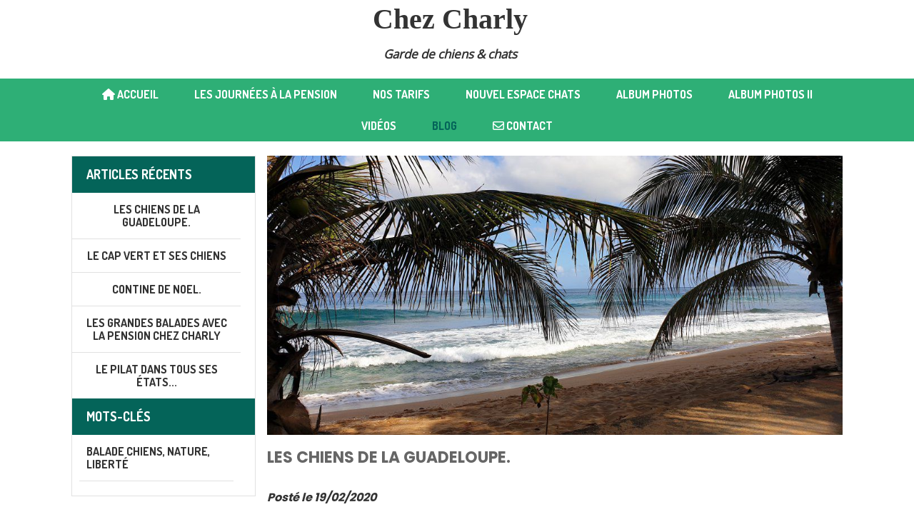

--- FILE ---
content_type: text/html; charset=UTF-8
request_url: https://www.garde-chiens-chats.fr/blog/les-chiens-de-la-guadeloupe-n10353.html
body_size: 6578
content:
    <!DOCTYPE html>
    <!--[if IE 7]>
    <html lang="fr" class="ie-inf-9 ie7"> <![endif]-->

    <!--[if IE 8]>
    <html lang="fr" class="ie-inf-9 ie8"> <![endif]-->
    <!--[if lte IE 9]>
    <html lang="fr" class="ie"> <![endif]-->
    <!--[if gt IE 8]><!-->
    <html lang="fr"><!--<![endif]-->
    <head prefix="og: http://ogp.me/ns# fb: http://ogp.me/ns/fb# product: http://ogp.me/ns/product# article: http://ogp.me/ns/article# place: http://ogp.me/ns/place#">
        <!--[if !IE]><!-->
        <script>
            if (/*@cc_on!@*/false) {
                document.documentElement.className += 'ie10';
            }
        </script><!--<![endif]-->
            <meta http-equiv="Content-Type" content="text/html; charset=UTF-8">
    <title>Les chiens de la Guadeloupe</title>
    <meta name="description" content="Découverte de nos DOM-TOM et de ses chiens."/>
    <meta name="keywords" content="chien,soleil,plage,vacances, garde de chiens,pension chez charly"/>
    <link rel="canonical" href="https://www.garde-chiens-chats.fr/blog/les-chiens-de-la-guadeloupe-n10353.html"/>
    <meta property="og:url" content="https://www.garde-chiens-chats.fr/blog/les-chiens-de-la-guadeloupe-n10353.html"/>
    <meta name="twitter:card" content="summary_large_image" />
    <meta name="twitter:url" content="https://www.garde-chiens-chats.fr/blog/les-chiens-de-la-guadeloupe-n10353.html" />
    <meta property="og:type" content="article"/>
    <meta property="og:title" content="Les chiens de la Guadeloupe."/>
    <meta name="twitter:title" content="Les chiens de la Guadeloupe." />
    <meta property="og:description" content=""/>
    <meta name="twitter:description" content="" />
    <meta property="og:image" content="https://www.garde-chiens-chats.fr/img_s/119863/blog/20200206_085034.jpg"/>
    <meta name="twitter:image" content="https://www.garde-chiens-chats.fr/img_s/119863/blog/20200206_085034.jpg" />
        <meta property="article:published_time" content="2020-02-19T00:00:00+01:00"/>
    <link rel="icon" type="image/x-icon" href="/favicon.ico">
    
    <!-- Stylesheet -->
    <link rel="stylesheet" type="text/css" media="screen" href="/css5227/style_all_designs.css"/>
    <link rel="stylesheet" href="/css5227/panier.css" type="text/css"/>
    <script>
         document.documentElement.className += ' cmonsite-vitrine'; 
    </script>
    <link rel="stylesheet" type="text/css" media="screen" href="/css5227/tinyTips.css"/>
    <link type="text/css" href="/css5227/header_jnformation.css" rel="stylesheet"/>
    <link href="/css5227/jquery.bxslider.css" rel="stylesheet" type="text/css">
    <link href="/css5227/waitMe.css" rel="stylesheet" type="text/css">
    <link href="/css5227/bootstrap-datetimepicker-standalone.css" rel="stylesheet" type="text/css">
    <link href="/css5227/bootstrap-datetimepicker.css" rel="stylesheet" type="text/css">

    <!-- CSS du thème  -->
    <link href="/css5227/styled832series.css" rel="stylesheet"
          type="text/css"/>
    <link href="/css5227/styled832.css"
          rel="stylesheet" type="text/css"/>



    <!-- jQuery -->
    <script src="/js5227/dist/design/jquery-3.min.js"></script>


    <script src="/js5227/dist/jquery.tinyTips.min.js"></script>
        <script src="/js5227/dist/jquery.validationEngine-fr.min.js"></script>
    
    <script src="/js5227/dist/jquery.validationEngine.min.js"></script>
    <script src="/js5227/dist/moment/moment.min.js"></script>
        <script src="/js5227/dist/moment/fr.min.js"></script>
    
    <script src="/js5227/dist/bootstrap-datetimepicker.min.js"></script>

    <script>
        $(document).ready(function () {
            $("#contact, #form1, #form").validationEngine();
            $('a.tTip').css('display', 'block');
            $('a.tTip').tinyTips('light', 'title');
        });
                document.documentElement.className += ' cmonsite-template';
        
        var CookieScripts = typeof CookieScripts === "undefined" ? {user: {}, job: []} : CookieScripts;
    </script>


            <script type="text/javascript">
                var _paq = window._paq = window._paq || [];
                _paq.push(['setCustomDimension', 1, 'www.garde-chiens-chats.fr']);

                /* tracker methods like "setCustomDimension" should be called before "trackPageView" */
                _paq.push(['trackPageView']);
                _paq.push(['enableLinkTracking']);
                (function () {
                    var u = "//www.cmadata.fr/analytics/";
                    _paq.push(['setTrackerUrl', u + 'matomo.php']);
                    _paq.push(['setSiteId', '2']);
                    var d = document, g = d.createElement('script'), s = d.getElementsByTagName('script')[0];
                    g.type = 'text/javascript';
                    g.async = true;
                    g.src = u + 'matomo.js';
                    s.parentNode.insertBefore(g, s);
                })();
            </script>
            


    <!-- Google Font -->
    <link rel="preconnect" href="https://fonts.googleapis.com">
    <link rel="preconnect" href="https://fonts.gstatic.com" crossorigin>
    <link href="https://fonts.googleapis.com/css2?family=Open+Sans:wght@400&display=swap" rel="stylesheet">

    <!-- BxSlider -->
    <script type='text/javascript'
            src='/js5227/dist/jquery.bxSlider.min.js'></script>

    <!-- Height Align -->
    <script src="/js5227/dist/design/jquery.heightalign.min.js"></script>


<script>
WebFont.minisite.push('Pacifico');
WebFont.load({
	google: {
		families: WebFont.minisite
	}
});
</script>    <script type="text/javascript" src="/js5227/dist/fancybox/jquery.fancybox.min.js"></script>
    <script type="text/javascript" src="/js5227/dist/fancybox/jquery.easing-1.3.min.js"></script>
    <script type="text/javascript" src="/js5227/dist/fancybox/jquery.mousewheel-3.0.6.min.js"></script>
    <script>
        var BASEURL = "https://www.cmonsite.fr/",
            book = "119863",
            id_serie = 832,
            id_design = 832;
    </script>
    <script type="text/javascript" src="/js5227/dist/design/minisite_cross.min.js"></script>

    <link rel="stylesheet" href="/css5227/fancybox/jquery.fancybox.css" type="text/css" media="screen"/>

    <!-- Optionally add helpers - button, thumbnail and/or media -->
    <link rel="stylesheet" href="/css5227/fancybox/helpers/jquery.fancybox-buttons.css" type="text/css" media="screen"/>
    <script type="text/javascript" src="/js5227/dist/fancybox/helpers/jquery.fancybox-buttons.min.js"></script>
    <script type="text/javascript" src="/js5227/dist/fancybox/helpers/jquery.fancybox-media.min.js"></script>

    <link rel="stylesheet" href="/css5227/fancybox/helpers/jquery.fancybox-thumbs.css" type="text/css" media="screen"/>

    <script type="text/javascript" src="/js5227/dist/fancybox/helpers/jquery.fancybox-thumbs.min.js"></script>


    <script type="text/javascript">
            var flagnewsletter = 0,
                newsletter_actif = 0,
                show_popin_newsletter = false;    </script>

<script type="text/javascript" src="/js5227/design/masonry.pkgd.min.js" ></script>

<!-- CSS de personnalisation design  -->
<link rel="stylesheet" href="/css5227/119863-832-832-101/style_perso.css" type="text/css" id="style-editor-perso" class="style-editor-perso-design" />
<link rel="stylesheet" href="/css5227/119863-blog-10353-153/style_perso_by_page.css" type="text/css" class="style-editor-perso-content" id="style-editor-perso-page"/><link rel="stylesheet" href="/css5227/119863-footer-0-153/style_perso_by_page.css" type="text/css" class="style-editor-perso-content" id="style-editor-perso-footer"/>

<!-- Variable Javascript utiles -->
<script>
    var timer = 3000 ;
</script>


        <meta name="viewport" content="width=device-width, initial-scale=1">
    </head>
    <body
        class="theme body-832series body-832styled page-article_blog page-article_blog-10353">
        
<div id="main-conteneur"  itemprop="mainEntityOfPage" itemscope itemtype="https://schema.org/WebPage">
        <!-- Banniere Header -->
    <header role="banner" class="banniere header_p">
        <div class="header-conteneur">
            <div class="close-menu"></div>
                    <div id="blocContent">
            <div id="headercontent" class="header_live_edit slogan_live_edit ">
                                    <a class="logo" href="/" id="logo" rel="home">
                        <img class="img-logo" src="/logo/pixel.png" alt="garde-chiens-chats.fr"/>
                    </a>
                
                <div class="container-slogan">
                    <div class="slogan_p slogan"><p style="text-align: center;"><span style="font-size: 40px;">Chez Charly</span><br><span style="font-size: 17px;"><em><span style="font-family: 'Open Sans';">Garde de chiens &amp; chats</span></em></span></p></div>
                </div>

                            </div>
        </div>
                <div class="menu navigation_p menu-principal">
            <nav id="nav-principal" class="menu-principal"><!--
            -->
            <ul class="">
                                    <li
                            class="has_picto p-accueil navigation_button_p   ">
                        <a  href="/"
                                                                                     class="navigation_link_p">
                            <span>
                                <i class="fa fa-home"></i>                                Accueil                            </span>
                        </a>
                                            </li>
                                        <li
                            class="p-272367 navigation_button_p   ">
                        <a  href="/les-journees-a-la-pension-p272367.html"
                                                                                     class="navigation_link_p">
                            <span>
                                                                Les journées à la pension                            </span>
                        </a>
                                            </li>
                                        <li
                            class="p-351725 navigation_button_p   ">
                        <a  href="/nos-tarifs-p351725.html"
                                                                                     class="navigation_link_p">
                            <span>
                                                                Nos tarifs                            </span>
                        </a>
                                            </li>
                                        <li
                            class="p-314677 navigation_button_p   ">
                        <a  href="/nouvel-espace-chats-p314677.html"
                                                                                     class="navigation_link_p">
                            <span>
                                                                Nouvel espace chats                            </span>
                        </a>
                                            </li>
                                        <li
                            class="a-54482 navigation_button_p   ">
                        <a  href="/album-photos-a54482.html"
                                                                                     class="navigation_link_p">
                            <span>
                                                                Album photos                            </span>
                        </a>
                                            </li>
                                        <li
                            class="a-56925 navigation_button_p   ">
                        <a  href="/album-photos-ii-a56925.html"
                                                                                     class="navigation_link_p">
                            <span>
                                                                Album photos II                            </span>
                        </a>
                                            </li>
                                        <li
                            class="a-56331 navigation_button_p   ">
                        <a  href="/videos-a56331.html"
                                                                                     class="navigation_link_p">
                            <span>
                                                                Vidéos                            </span>
                        </a>
                                            </li>
                                        <li
                            class="actif p-blog navigation_button_p   ">
                        <a  href="/blog/"
                                                                                     class="actif navigation_link_p">
                            <span>
                                                                Blog                            </span>
                        </a>
                                            </li>
                                        <li
                            class="has_picto p-contact navigation_button_p   ">
                        <a  href="/contact.html"
                                                                                     class="navigation_link_p">
                            <span>
                                <i class="fa fa-envelope-o"></i>                                Contact                            </span>
                        </a>
                                            </li>
                                </ul><!--
            --><!--
            --></nav>
        </div>
                </div>
    </header>

    <div class="wrapper-content">
                        <div id="wrapper" class="wrapper content_p">

            
                        <div class="content_p side-content">

                <section class="links_p content content_p col-md-12">
                <!--<div id="bloc-fil-title" class="titre_page"></div>-->
<div class="template_blog template_blog_1">
    <div class="one-column-blog">
        <div class="row">
                        <div class="col s9 blog-content__col">
                <div class="single-article blog-content single-article-with-image">
                    <div itemscope itemtype="https://schema.org/NewsArticle" >
                                                    <div class="bloc-titre-image-article">
                                <div class="image-article">
                                    <a href="/img_s/119863/blog/20200206_085034.jpg" class="one_image">
                                        <img itemprop="image" alt="Les chiens de la Guadeloupe." class="article-img" src="/img_s/119863/blog/20200206_085034.jpg"/>
                                    </a>
                                </div>
                                <div class="titre-article">
                                    <h1 itemprop="name" class="titre-article-full">Les chiens de la Guadeloupe.</h1>
                                    <p class="date-article" datetime="2020-02-19T00:00:00+01:00" itemprop="datePublished">Posté le 19/02/2020</p>
                                </div>
                            </div>
                                                    <div itemprop="author" class="hide">garde-chiens-chats.fr</div>
                        <div itemprop="publisher" itemtype="https://schema.org/Organization" itemscope class="hide">
                            <a itemprop="url" href="https://www.garde-chiens-chats.fr/">
                                <span itemprop="name">garde-chiens-chats.fr</span>
                                <span itemprop="logo" itemscope itemtype="https://schema.org/ImageObject">
                             <img itemprop="url" src="/logo/pixel.png" alt="garde-chiens-chats.fr">
                        </span>
                            </a>

                        </div>
                        <div itemprop="headline" class="hide">La Guadeloupe a sur son territoire de nombreux chiens. C'est m&#234;me son probleme.
Les iliens laissent les...</div>
                        <div itemprop="dateModified" class="hide">2020-02-19T00:00:00+01:00</div>
                        <div class="contenu-article">
                            <div class="article-description" itemprop="description">
                                <div class="contenu-editable contenu-editable-blog-10353"><div class="template template-5 new">
<table border="0" cellspacing="15">
<tbody>
<tr>
<td width="33.33%"><img src="/uploaded/119863/guadeloupe/chez-charly-garde-chiens-chats-1.jpg" width="243" height="500" caption="false" class=" " /></td>
<td width="33.33%"><img src="/uploaded/119863/guadeloupe/chez-charly-garde-chiens-chats-7.jpg" width="243" height="500" caption="false" class=" ombre" /></td>
<td width="33.33%"><img src="/uploaded/119863/guadeloupe/chez-charly-garde-chiens-chats-9.jpg" width="100%" caption="false" class=" " /></td>
</tr>
<tr>
<td>
<h3>La Guadeloupe a sur son territoire de nombreux chiens. C'est m&#234;me son probleme.</h3>
<p>Les iliens laissent les chiens se reproduirent librement. Les port&#233;es prosp&#232;rent. Ainsi des petits d&#233;ambulent un peu partout. Cela se termine souvent mal. Accident de voitures ou autre.</p>
</td>
<td>
<h3>Le Cr&#233;ole sans le dire n'aime pas trop la race canine. L'explication se trouve dans son pass&#233;. En effet, le chien etait l&#224; pour trahir l'esclave noir...</h3>
<p>&#160;</p>
</td>
<td>
<h3 style="text-align: center;">Berger des Flandres.</h3>
<p>&#160;</p>
</td>
</tr>
</tbody>
</table>
<table border="0" cellspacing="15">
<tbody>
<tr>
<td width="25%"><img src="/uploaded/119863/guadeloupe/20200201090534.jpg" width="243" height="500" caption="false" class=" ombre" /></td>
<td width="25%"><img src="/uploaded/119863/guadeloupe/20200201150155.jpg" width="500" height="243.125" caption="false" class="ombre ombre" /></td>
<td width="25%"><img src="/uploaded/119863/guadeloupe/chez-charly-garde-chiens-chats-3.jpg" width="243" height="500" caption="false" class=" " /></td>
<td width="25%"><img src="/uploaded/119863/guadeloupe/chez-charly-garde-chiens-chats-8.jpg" width="500" height="492.1612541993281" caption="false" class=" ombre" /></td>
</tr>
<tr>
<td width="25%">
<h3>Les Bains chauds de Thomas. Sublime clin d'oeil de la nature...</h3>
</td>
<td width="25%">
<h3>Qui a dit que le paradis n'&#233;tait pas la terre.</h3>
</td>
<td width="25%">
<h3>J'attends patiemment...</h3>
</td>
<td width="25%">
<h3>Le fameux Goelan est ici en parfaite symbiose avec son environnement. Et en libert&#233;!</h3>
</td>
</tr>
</tbody>
</table>
<p>&#160;</p>
</div></div>
                            </div>
                            
                            
                                                            <div class="article-social row">
                                    <div class="social-share">
                                        <div class="fb-share-button"
                                             data-href="https://www.garde-chiens-chats.fr/blog/les-chiens-de-la-guadeloupe-n10353.html"
                                             data-layout="button_count">
                                        </div>
                                    </div>
                                    <div class="social-share">
                                        <a class="twitter-share-button"
                                           href="https://twitter.com/intent/tweet?url=https%3A%2F%2Fwww.garde-chiens-chats.fr%2Fblog%2Fles-chiens-de-la-guadeloupe-n10353.html"
                                           data-align="left"
                                           data-lang="fr"
                                           data-counturl="https%3A%2F%2Fwww.garde-chiens-chats.fr%2Fblog%2Fles-chiens-de-la-guadeloupe-n10353.html"></a>
                                    </div>
                                </div>
                                                        </div>
                                            </div>
                </div>
            </div>
            <div class="col s3 blog-sidebar__col">
                <div class="blog-sidebar">
                    <div class="blog-sidebar-bloc blog-categories">
    </div>
<div class="blog-sidebar-bloc nouveaux-articles">
            <p class="h4 blog-sidebar-title-section">Articles récents</p>
        <ul>
                            <li class="blog_navigation_button_p">
                    <a class="nouveaux-articles blog_navigation_link_p" href="/blog/les-chiens-de-la-guadeloupe-n10353.html">
                                            <img itemprop="image" class="article-img" alt="Les chiens de la Guadeloupe." src="/img_s/119863/blog/20200206_085034.jpg"/>
                                        <div class="titre-article">Les chiens de la Guadeloupe.</div>
                    </a>
                </li>
                                <li class="blog_navigation_button_p">
                    <a class="nouveaux-articles blog_navigation_link_p" href="/blog/le-cap-vert-et-ses-chiens-n10028.html">
                                            <img itemprop="image" class="article-img" alt="Le Cap Vert et ses chiens" src="/img_s/119863/blog/20191027_151608.jpg"/>
                                        <div class="titre-article">Le Cap Vert et ses chiens</div>
                    </a>
                </li>
                                <li class="blog_navigation_button_p">
                    <a class="nouveaux-articles blog_navigation_link_p" href="/blog/contine-de-noel-n9954.html">
                                            <div class="titre-article">Contine de Noel.</div>
                    </a>
                </li>
                                <li class="blog_navigation_button_p">
                    <a class="nouveaux-articles blog_navigation_link_p" href="/blog/les-grandes-balades-avec-la-pension-chez-charly-n9930.html">
                                            <img itemprop="image" class="article-img" alt="Les grandes balades avec la pension Chez Charly" src="/img_s/119863/blog/chez-charly-pension-canine-69-treves-6.jpg"/>
                                        <div class="titre-article">Les grandes balades avec la pension Chez Charly</div>
                    </a>
                </li>
                                <li class="blog_navigation_button_p">
                    <a class="nouveaux-articles blog_navigation_link_p" href="/blog/le-pilat-dans-tous-ses-etats-n7592.html">
                                            <div class="titre-article">Le pilat dans tous ses états...</div>
                    </a>
                </li>
                        </ul>
    </div>
<div class="blog-sidebar-bloc blog-tags">
            <p class="h4 blog-sidebar-title-section">Mots-clés</p>

        <ul>
                            <li class="blog_navigation_button_p">
                    <a class="blog_navigation_link_p" href="/blog/balade-chiens-nature-liberte-t2389.html">
                        Balade chiens, nature, liberté                    </a>
                </li>
                        </ul>
    </div>
                </div>
            </div>
        </div>
    </div>

</div>
                </section>
            </div><!-- end content -->
        </div>
    </div>

    <!-- footer -->
        <footer class="links_p footer_p" id="footer">
        <div id="top_fleche"><a href="#" class="fleche_top_site"></a></div>
        <div id="pub"><!--
            -->            <div class="contenu-editable contenu-editable-site-footer"><div class="row"><div class="s12 col widget-col"><div class="widget widget-grid widget--small-height" data-color="" data-image="" data-attachment="false" data-padding="false" style="background-image: url(&quot;&quot;); background-position: center top;" id="grid-757068"><div class="row row-grid"><div class="widget-col col s3 grid" id="col-947207"><div class="dropzone-widget"><div class="row"><div class="s12 col widget-col"><div class="widget widget-texte widget--small-height" data-x="0" data-y="0"><div class="widget-texte-content"><p><span style="font-family: Pacifico; font-size: 20px; color: #2eaf76;"><i class="fa">&#xF1B0;</i> Nous trouver<br><span style="font-family: 'Open Sans'; font-size: 17px; color: #ffffff;">Pension canine &amp; f&#xE9;line, <br>69420 TR&#xC8;VES</span></span></p></div></div><div class="widget widget-texte widget--small-height"><div class="widget-texte-content"><p><a href="https://www.facebook.com/chezcharly.pensioncanine">Retrouvez-nous sur<span style="font-size: 20px;">&nbsp;<span style="color: #3366ff;"><i class="fa fab">&#xF082;</i></span>&nbsp;</span></a></p></div></div></div></div></div></div><div class="widget-col col s3 grid" id="col-721050"><div class="dropzone-widget"><div class="row"><div class="col widget-col s12"><div class="widget widget-texte widget--small-height" data-x="0" data-y="0"><div class="widget-texte-content"><p><span style="font-family: Pacifico; font-size: 20px; color: #2eaf76;"><i class="fa">&#xF1B0;</i> Nos horaires<br></span></p></div></div><div class="widget widget-texte widget--small-height"><div class="widget-texte-content"><p>Sur RDV uniquement<br>Lundi au vendredi&nbsp;&nbsp;<br>9H15-12H/14H-18H30<br>Samedi 9H15-11H45</p><p>Dimanche ferm&#xE9;</p></div></div></div></div></div></div><div class="widget-col col s3 grid " id="col-294202"><div class="dropzone-widget"><div class="row"><div class="s12 col widget-col"><div class="widget widget-texte widget--small-height" data-x="0" data-y="0"><div class="widget-texte-content"><p><span style="font-family: Pacifico; font-size: 20px; color: #2eaf76;"><i class="fa">&#xF1B0;</i> Nous t&#xE9;l&#xE9;phoner<br><span style="font-family: 'Open Sans'; color: #ffffff; font-size: 18px;">06.83.95.18.85</span></span></p></div></div></div></div></div></div><div class="widget-col col s3 grid last" id="col-227090"><div class="dropzone-widget"><div class="row"><div class="s12 col widget-col"><div class="widget widget-texte widget--small-height" data-x="0" data-y="0"><div class="widget-texte-content"><p><span style="font-family: Pacifico; font-size: 20px; color: #2eaf76;"><i class="fa">&#xF1B0;</i> Nous &#xE9;crire<br><span style="font-size: 17px;"><a href="/contact.html"><span style="font-family: 'Open Sans'; color: #ffffff;">Envoyer un e-mail</span></a></span></span></p></div></div></div></div></div></div></div></div></div></div></div>
            <!--
        --></div>
        <div class="mention links_p" role="contentinfo">
            <div class="social-networks template_1">
            <div class="facebook" id="facebook">
                            <iframe
                        src="//www.facebook.com/plugins/like.php?href=https%3A%2F%2Fwww.garde-chiens-chats.fr&amp;width&amp;layout=button_count&amp;action=like&amp;show_faces=true&amp;share=false&amp;height=21"
                        scrolling="no" frameborder="0" style="border:none; overflow:hidden; height:21px;width: 120px;margin:5px 0px;" allowTransparency="true"></iframe>
                        </div>
    
    

    
    
    

</div><div class='footer__links'>    <span class="link__seperator"></span>
    <a href="/mentions_legales.html" title="Mentions L&eacute;gales" class="link">Mentions L&eacute;gales</a>
        <span class="link__seperator"></span>
        <a href="https://www.cmonsite.fr/" target="_blank" class="link">Créer un site internet</a>
        </div>        </div>
        <div class="music">
                    </div>
    </footer>

    </div>
    
    
<script>
    var isDefaultCurrency = true,
        currencySign = "€",
        currencyDecimalSep = ",",
        currencyThousandsSep = " ",
        currencyPositionSign = "after",
        haveRightClick = 1,
        langLocale = "fr";
</script>


<script>
    var use_facebook_connect = '0',
        facebook_api = '';

    if (typeof CookieScripts === "undefined") {
        CookieScripts = {user: {}, job: []};
    }

    var paginationCategoryUseInfiniteScroll = false;
</script>

            <script>
                (function (d, s, id) {
                    var js, fjs = d.getElementsByTagName(s)[0];
                    if (d.getElementById(id)) return;
                    js = d.createElement(s);
                    js.id = id;
                    js.src = "//connect.facebook.net/fr_FR/sdk.js#xfbml=1&version=v2.9";
                    fjs.parentNode.insertBefore(js, fjs);
                }(document, 'script', 'facebook-jssdk'));

                window.twttr = (function (d, s, id) {
                    var js, fjs = d.getElementsByTagName(s)[0],
                        t = window.twttr || {};
                    if (d.getElementById(id)) return t;
                    js = d.createElement(s);
                    js.id = id;
                    js.src = "https://platform.twitter.com/widgets.js";
                    fjs.parentNode.insertBefore(js, fjs);

                    t._e = [];
                    t.ready = function (f) {
                        t._e.push(f);
                    };

                    return t;
                }(document, "script", "twitter-wjs"));
            </script>
            

<script>
    var version = 5227;
</script>


<script type="text/javascript" src="/js5227/dist/languages.min.js"></script>
<script type="text/javascript" src="/js5227/dist/helper/helper.min.js"></script>
<script type="text/javascript"
        src="/js5227/dist/design/global.min.js"></script>
<script type="text/javascript"
        src="/js5227/dist/design/jquery.easing.min.js"></script>
<script type="text/javascript"
        src="/js5227/dist/design/menu_burger.min.js"></script>
<script type="text/javascript"
        src="/js5227/dist/design/remonte_actif.min.js"></script>
<script type="text/javascript"
        src="/js5227/dist/design/imagesloaded.pkgd.min.js"></script>
<script type="text/javascript" src="/js5227/dist/waitMe.min.js"></script>
<script type="text/javascript"
        src="/js5227/dist/jquery.lazyload.min.js"></script>
<script>
    $(function () {
        $("img.lazy").lazyload({
            skip_invisible: false
        });
    });
</script>

    <script type="text/javascript" src="/languages/fr/lang.js?v=5227"></script>


<script src="/js5227/dist/design/faq/faq.min.js"></script>
<script src="/js5227/dist/design/832series/script.min.js"
        type="text/javascript"></script>

    <script id="script-header-information" src="/js5227/dist/design/header_information.min.js"
            type="text/javascript" async></script>
    
<script type="text/javascript" src="/js5227/dist/a11y-dialog.min.js"></script>
            <noscript><p><img
                            src="//www.cmadata.fr/analytics/matomo.php?idsite=2&amp;rec=1&amp;dimension1=www.garde-chiens-chats.fr"
                            alt=""/></p></noscript>
            

<script defer src="https://static.cloudflareinsights.com/beacon.min.js/vcd15cbe7772f49c399c6a5babf22c1241717689176015" integrity="sha512-ZpsOmlRQV6y907TI0dKBHq9Md29nnaEIPlkf84rnaERnq6zvWvPUqr2ft8M1aS28oN72PdrCzSjY4U6VaAw1EQ==" data-cf-beacon='{"version":"2024.11.0","token":"3f0340bc7b474105bcf90b76781468ac","r":1,"server_timing":{"name":{"cfCacheStatus":true,"cfEdge":true,"cfExtPri":true,"cfL4":true,"cfOrigin":true,"cfSpeedBrain":true},"location_startswith":null}}' crossorigin="anonymous"></script>
</body>
            </html>

--- FILE ---
content_type: text/css;charset=UTF-8
request_url: https://www.garde-chiens-chats.fr/css5227/119863-832-832-101/style_perso.css
body_size: 1470
content:
header #blocContent{background-color: rgb(255, 255, 255) !important;}#bloc-fil-title{background-image: url("/img_s/119863/banniere/15bd9c07bb2f68.jpg") !important;background-repeat: no-repeat;background-position: center center; background-size:cover}#bloc-fil-title::before{opacity:.8 !important}.pagination.pull-right li.active a{background-color:rgb(46, 175, 118) !important; border-color:rgb(46, 175, 118) !important; color:#fff;}.links_p a:not(.button):not(.addbasket):not(.zoom):not(.element-sidebar):not(.fleche_top_site):not(.bx-prev):not(.bx-next):not(.swiper-button-next):not(.swiper-button-prev):not(.addcommentaires):not(.nomprod_link):not(.short-article-tag-link-apercu):not(.sous_navigation_link_p):not(.blog_navigation_link_p):not(.blog_sous_navigation_link_p), [class*="fa-star"], [itemprop="author"], .template_fiche_produit #fiche-produit .prix .prixprod, #bloc-fil-title .arianne a:hover, #bloc-fil-title .arianne a:focus{color:rgb(46, 175, 118) !important;}#nav-principal{background-color:rgb(46, 175, 118) !important}header .navigation_button_p:hover > .navigation_link_p, header .navigation_link_hover, header .navigation_button_p.actif > .navigation_link_p, header .navigation_button_p.sousmenu_ouvert > .navigation_link_p{color:rgb(4, 100, 89) !important}.nav_ouverte > .menu_burger.navigation_link_p, .nav_ouverte > .menu_burger.navigation_link_p:hover{color:rgb(4, 100, 89) !important;}
            header .navigation_button_p:hover, 
            header .navigation_link_p:hover, 
            header .navigation_button_hover, 
            header .navigation_button_p.actif, 
            header .navigation_link_p.actif, 
            header .navigation_button_p.sousmenu_ouvert, 
            header .navigation_button_p.sousmenu_ouvert .navigation_link_p 
            {background-color:rgb(46, 175, 118) !important}header .menu.menu-principal #nav-principal, header nav#nav-principal .navigation_button_p > ul{border-color:rgb(46, 175, 118) !important;}.nav_ouverte > .menu_burger.navigation_button_p, .nav_ouverte > .menu_burger.navigation_button_p:hover{background-color:rgb(46, 175, 118) !important;}header .sous_navigation_button_p:hover > .sous_navigation_link_p, header .sous_navigation_button_p.actif > .sous_navigation_link_p, header .sous_navigation_button_p.sousmenu_ouvert > .sous_navigation_link_p{color:rgb(4, 100, 89)!important}.bouton, .button, #main-conteneur input[type="submit"], body .template_fiche_produit_3 #fiche-produit .wrap-description .side-tabs a, body .banner_diaporama .bx-wrapper .bx-next, body .banner_diaporama .bx-wrapper .bx-prev, .accueil_diaporama_template .slide-text .content-slide-text > a.addcommentaires, .bx-wrapper .bx-controls-direction > a, .produits a.zoom, .produits .addbasket, #top_fleche a, #block-flottant-search .btn-search, .ajout_panier .button,.diaporama-container .swiper-button-next,.diaporama-container .swiper-button-prev{background-color:rgb(46, 175, 118) !important; border-color:rgb(46, 175, 118) !important;}.bx-wrapper .bx-controls .bx-pager.bx-default-pager .bx-pager-link{border-color:rgb(46, 175, 118) !important;}.bx-wrapper .bx-controls .bx-pager.bx-default-pager .bx-pager-link:focus, .bx-wrapper .bx-controls .bx-pager.bx-default-pager .bx-pager-link.active{background-color:rgb(46, 175, 118) !important;}form .form-group .groupe-radio input:checked + label::before, form .form-group .groupe-checkbox input:checked + label::before, .template_contact form .form-group .groupe-radio input:checked + label::before, .template_contact form .form-group .groupe-checkbox input:checked + label::before, #fiche-produit form .form-group .groupe-radio input:checked + label::before, #fiche-produit form .form-group .groupe-checkbox input:checked + label::before, select, select:focus, form .form-group .groupe-radio label::before, form .form-group .groupe-checkbox label::before, .template_contact form .form-group .groupe-radio label::before, .template_contact form .form-group .groupe-checkbox label::before, #fiche-produit form .form-group .groupe-radio label::before, #fiche-produit form .form-group .groupe-checkbox label::before {border-color:rgb(46, 175, 118) !important;}.template_livreor.template_livreor_2 .message_lo:hover .contenuMsgLO::before, .template_livreor.template_livreor_2 .message_lo:hover .contenuMsgLO::after, .groupe-radio label::after, .groupe-checkbox label::after{background-color:rgb(46, 175, 118) !important;}#bloc-fil-title, #bloc-fil-title::before{background-color:rgba(255, 255, 255, 0.23) !important;}, #bloc-fil-title::before {opacity:.8}.sidebar #nav-static-principal .navigation_button_p .sous_navigation_button_p.actif > .sous_navigation_link_p, .sidebar #nav-static-principal .navigation_button_p .sous_navigation_button_p:hover > .sous_navigation_link_p, .sidebar #nav-static-principal .navigation_button_p .sous_navigation_button_p:focus > .sous_navigation_link_p, .template_blog.template_blog_1 .blog-sidebar a:hover, .template_blog.template_blog_1 .blog-sidebar a:focus{color:rgb(4, 100, 89) !important}.produit_etiquette, .produit_etiquette:hover{background-color: rgb(46, 175, 118) !important;}.produit_etiquette:after{border-color: rgb(46, 175, 118) transparent transparent!important;}.galerie .addcommentaires, .galerie .commentP p{background-color:rgb(46, 175, 118) !important;}.remise, .remise-produit{background-color: rgb(46, 175, 118) !important;}#bloc-fil-title *, nav.arianne li::before{color: rgb(139, 135, 135) !important;}.sidebar #nav-static-principal .navigation_button_p .navigation_link_p, .template_blog.template_blog_1 .blog-sidebar h4, .template_blog.template_blog_1 .blog-sidebar .h4{background-color: rgb(4, 100, 89) !important}.slogan_live_edit .slogan_p{save:;;
        position:absolute;
        top:5.4545454%;
        right:36.582031%;
        bottom:auto;
        left:auto;
        width:320px;}.template_livreor.template_livreor_1 .note, .template_livreor.template_livreor_1 .message, .template_livreor.template_livreor_2 .message_lo:hover .IDLO, .template_livreor.template_livreor_2 .message_lo:hover .contenuMsgLO, .template_livreor.template_livreor_2 .message_lo:hover .contenuMsgLO .blcFleche::before{border-color: rgb(4, 100, 89) !important;}.template_livreor.template_livreor_2 .message_lo .IDLO{border-left-color:rgb(4, 100, 89) !important;}.template_livreor.template_livreor_3 .message_lo .message::before, .template_livreor.template_livreor_3 .message_lo .message::after{color: rgb(4, 100, 89) !important}.col .infosclient h4, .col .infosclient .h4 {
    border-bottom: 1px solid #F6CC4C;
}
.col .infosclient .row.dotted{
    border-bottom:1px dotted #F6CC4C;
}
.side-tabs.top a.active:after, .side-tabs.top li:nth-child(3) span.active:after{
    background: #F6CC4C;
}
.slogan_p p {
    font-family: 'Pacifico', cursive !important;
  	line-height:42px;
}

.button {
  background-color: #046459 !important;
  color: white !important;
  transition: 0.3s;
}

.button:hover {
  background-color: #2EAF76 !important;
  color: white !important;
  transition: 0.3s;
}

--- FILE ---
content_type: application/javascript
request_url: https://www.garde-chiens-chats.fr/js5227/dist/design/832series/script.min.js
body_size: 3293
content:
"use strict";function ownKeys(t,e){var i,n=Object.keys(t);return Object.getOwnPropertySymbols&&(i=Object.getOwnPropertySymbols(t),e&&(i=i.filter(function(e){return Object.getOwnPropertyDescriptor(t,e).enumerable})),n.push.apply(n,i)),n}function _objectSpread(t){for(var e=1;e<arguments.length;e++){var i=null!=arguments[e]?arguments[e]:{};e%2?ownKeys(Object(i),!0).forEach(function(e){_defineProperty(t,e,i[e])}):Object.getOwnPropertyDescriptors?Object.defineProperties(t,Object.getOwnPropertyDescriptors(i)):ownKeys(Object(i)).forEach(function(e){Object.defineProperty(t,e,Object.getOwnPropertyDescriptor(i,e))})}return t}function _defineProperty(e,t,i){return t in e?Object.defineProperty(e,t,{value:i,enumerable:!0,configurable:!0,writable:!0}):e[t]=i,e}var isSafari=/constructor/i.test(window.HTMLElement);function debounce(n,o,a){var r;return function(){var e=this,t=arguments,i=a&&!r;clearTimeout(r),r=setTimeout(function(){r=null,a||n.apply(e,t)},o),i&&n.apply(e,t)}}function detectOverflow(e){const r=e.getBoundingClientRect(),t=e.children;let s=!1;const l={horizontal:!1,vertical:!1,children:[]};return t.forEach(function(e,t){var i=e.getBoundingClientRect(),n=i.right>r.right,o=i.left<r.left,a=i.bottom>r.bottom,i=i.top<r.top;(n||o||a||i)&&(s=!0,l.children.push({index:t,element:e,overflowRight:n,overflowLeft:o,overflowBottom:a,overflowTop:i})),(n||o)&&(l.horizontal=!0),(a||i)&&(l.vertical=!0)}),_objectSpread({hasOverflow:s},l)}isSafari&&(document.documentElement.className+=" safari"),window.isCalculSubMenu=!0,function(a,t,i){a.fn.doubleTapToGo=function(e){return!!("ontouchstart"in t||navigator.msMaxTouchPoints||navigator.userAgent.toLowerCase().match(/windows phone os 7/i))&&(this.each(function(){var o=!1;a(this).on("click",function(e){var t=a(this);t[0]!==o[0]&&(e.preventDefault(),o=t)}),a(i).on("click touchstart MSPointerDown",function(e){for(var t=!0,i=a(e.target).parents(),n=0;n<i.length;n++)i[n]===o[0]&&(t=!1);t&&(o=!1)})}),this)}}(jQuery,window,document),function(a,l,s){var i;function e(e){this.timeOut="",this.checkIfGoodTemplate()&&this.init(e)}function t(){this.produits=l(".produits"),this.ficheProduit=l("#fiche-produit"),this.menuGauche=l("#nav-static-principal"),this.produits.length&&this.Hover(),this.ficheProduit.length&&this.ShowHideDescAvis()}function n(){var e=this;this.menu=l("#nav-principal"),this.menuContainer=this.menu.closest(".menu"),this.header=this.menuContainer.closest("header"),this.size=s.MediaQuery._getCurrentSize(),e.initMenu(),e.menuHover(),e.menuScroll(),l(a).on("changed.cms.mediaquery",function(){e.initMenu(),e.size=s.MediaQuery._getCurrentSize(),s.MediaQuery.atLeastDown("medium")&&(e.resetCSS(e.menu.find(".navigation_button_p > ul")),e.resetCSS(e.menu.find(".navigation_button_p > ul li")))}),l(a).trigger("scroll")}function o(e){var i;a.isCalculSubMenu&&(self.size=s.MediaQuery._getCurrentSize(),s.MediaQuery.atLeast("large")&&((i=Helper.closest(e,"ul")).style.transition="none",i.style.pointerEvents="none",a.requestAnimationFrame(function(){i.style.transform="none",i.style.opacity="0",i.style.visibility="visible",i.style.height="70vh";document.querySelector("#nav-principal > ul");i.style.setProperty("--column-count",1);let e=detectOverflow(i),t=1;for(;e.hasOverflow;)t++,i.style.setProperty("--column-count",t),e=detectOverflow(i);i.style.height="",i.style.opacity="",i.style.transform="",i.style.visibility="",a.requestAnimationFrame(function(){i.style.transition="",i.style.pointerEvents=""})})))}e.prototype={init:function(e){l(e).parent().find("> div, > li").removeClass("slide-active"),e.addClass("slide-active")},sliderShowAll:function(){clearTimeout(this.timeOut),l(".accueil_diaporama_template .slide").find("> div, > li").removeClass("slide-active"),this.timeout=setTimeout(function(){l(".accueil_diaporama_template .slide").find("> div, > li").addClass("slide-active")},200)},checkIfGoodTemplate:function(){return"accueil_diaporama_template_5"!==s.Template.get("accueil_diaporama")}},l(a).on("CmonSite.onSlideNextAccueil CmonSite.onSlidePrevAccueil",function(e,t){void 0!==i&&("accueil_diaporama_template_5"===s.Template.get("accueil_diaporama")?i.sliderShowAll():i.init(t))}),l(a).on("CmonSite.onSliderLoadAccueil",function(){i=new e(l(".accueil_diaporama_template .slide > div, .accueil_diaporama_template .slide > li")),"accueil_diaporama_template_5"===s.Template.get("accueil_diaporama")&&i.sliderShowAll()}),t.prototype={Hover:function(){var s=this;this.produits.on("mouseenter",function(){var e,t,i,n,o=l(this),a=s.getImageSecondary(o),r=o.find(".produits-bloc-image .img-square:not(.produits-bloc-new-image)");!1!==a&&(e=o.find("img").attr("alt"),t=o.find(".produits-bloc-image"),n=!1,(i=o.find(".produits-bloc-new-image")).length||(i=l('<span class="img-square produits-bloc-new-image" style="display: none"><span class="img-square__content"><img src="'+a+'" alt="'+e+'"></span></span>'),t.append(i),n=!0),t.find(".produits-bloc-new-image").css("opacity",""),i.addClass("produits-bloc-new-image__animate"),n?i.imagesLoaded(function(){i.show(),o.addClass("produits-image-loaded")}):i.show(),r.css("opacity","0"))}),this.produits.on("mouseleave",function(){s.resetImageSecondary(l(this))})},getImageSecondary:function(e){return!!e.find("img").attr("data-img-secondary")&&e.find("img").attr("data-img-secondary")},resetImageSecondary:function(e){var t=e.find(".produits-bloc-image"),e=e.find(".produits-bloc-new-image");t.find(".img-square:not(.produits-bloc-new-image)").css("opacity",1),e.length&&(e.hide(),e.removeClass("produits-bloc-new-image__animate"))},remonteActif:function(e){var t=!1;e.find("> ul > li").each(function(){if(l(this).find(".actif").length)return t=!0,e=l(this),!1}),!0===t&&(e.addClass("actif"),this.remonteActif(e))},ShowHideDescAvis:function(){var e,t;this.ficheProduit.closest(".template_fiche_produit_3").length||(e=this.ficheProduit.find("#produit-comment"),t=this.ficheProduit.find("#savoirplus"),e.length&&this.ShowHideElem(e),t.length&&this.ShowHideElem(t))},ShowHideElem:function(e){var t,i=e.find("> .h4"),n=e.find('> div[class*="detail"]');i.length&&n.length&&(t=e.attr("id"),n=document.createElement("div"),"savoirplus"==t?l(n).addClass("see-more-details actif"):l(n).addClass("see-more-details"),i.append(n),this.ficheProduit.find('a[href*="#'+t+'"]').length&&this.ficheProduit.find('a[href*="#'+t+'"]').on("click",function(){var e=l("#"+t).find(".see-more-details");e.hasClass("actif")||e.trigger("click")}),l(n).on("click",function(){l(this).toggleClass("actif"),l(this).parent().next().stop().slideToggle(200)}))}},n.prototype={initMenu:function(){var e=this;e.menu.find(".navigation_button_p").each(function(){l(this).find("> ul").length&&(e.resetCSS(l(this).find("> ul")),e.resetCSS(l(this).find("> ul li")))})},menuHover:function(){var r=this;s.MediaQuery.atLeast("large")&&this.menu.on("mouseenter",".navigation_button_p",function(){var e,t,i,n,o,a;l(this).find(".sous_navigation_button_p").length&&(e=l(this).find("> ul"),s.MediaQuery.atLeast("large")&&e.length&&(e.css({top:"",left:"",right:""}),t=e[0].getBoundingClientRect().width,i=r.getPositions(l(this)),n=r.getDimensions(l(this)),o=r.getDimensions(r.menu.find("> ul")),(a={}).top=i.top+n.h,r.checkIfContainer(o,t,i)?(a.right="0",a.left="auto"):(a.right="auto",a.left=i.left),e.css({top:a.top,left:a.left,right:a.right})))}),r.menu.find(".navigation_button_p:has(ul)").doubleTapToGo()},menuScroll:function(){var o=this;l(a).on("scroll",function(){var e=o.getDimensions(o.menuContainer),t=o.getPositions(o.menuContainer),i=o.getDimensions(o.header),n=l(this).scrollTop();s.MediaQuery.atLeast("large")?(t.top+e.h<n&&!o.menuContainer.hasClass("fixed")&&(o.menuContainer.addClass("fixed"),o.menuContainer.css({position:"fixed",top:0,left:"0",width:"100%"}),o.header.css({"padding-bottom":e.h})),n>=l(a).height()/2?l("#top_fleche").fadeIn(200):l("#top_fleche").fadeOut(200),i.h>=n&&o.menuContainer.hasClass("fixed")&&(o.menuContainer.removeClass("fixed"),o.resetCSS(o.menuContainer),o.resetCSS(o.header))):(o.menuContainer.removeClass("fixed"),o.resetCSS(o.menuContainer),o.resetCSS(o.header))})},getPositions:function(e){return e.position()},getDimensions:function(e){e=(e=e[0]).getBoundingClientRect();return{w:e.width,h:e.height}},resetCSS:function(e){e.attr("style","")},checkIfContainer:function(e,t,i){return i.left+t>e.w}};var r=debounce(function(){for(var e=document.querySelectorAll("nav#nav-principal .navigation_button_p > ul > li"),t=0;t<e.length;t++)o(e[t])},150,!0);function c(){}a.onload=function(){setTimeout(r,10)},a.addEventListener("resize",r);var u=null;c.prototype={masonry:function(){new imagesLoaded(l(document.querySelector(".blog-content")),function(){u=l("html:not(.cmonsite-editor-minisite-start) .template_blog_1 .blog-content-list").masonry({columnWidth:".apercu-article-size",itemSelector:".apercu-article",gutter:".apercu-article-gutter",percentPosition:!0})})}},Helper.on(document.body,"cmonsiteEditorStart",function(e){null!==u&&u.masonry("destroy")}),l("body").on("click",".fleche_top_site",function(e){e.preventDefault(),l("html, body").stop().animate({scrollTop:0},600,"swing")}),new t,new n,new menuBurger(l("header nav"),{largeur:"medium",nom:'<div class="menu_burger_icons"><div class="menu__icon"><div class="menu__line menu__line--1"></div><div class="menu__line menu__line--2"></div><div class="menu__line menu__line--3"></div><div class="menu__line menu__line--4"></div><div class="menu__line menu__line--5"></div></div></div>',onOpen:function(){l("#main-conteneur").addClass("menuBurgerOpen")},onClose:function(){l("#main-conteneur").removeClass("menuBurgerOpen")}});document.addEventListener("listProduct.refresh",function(){new t})}(window,jQuery,CmonSite);